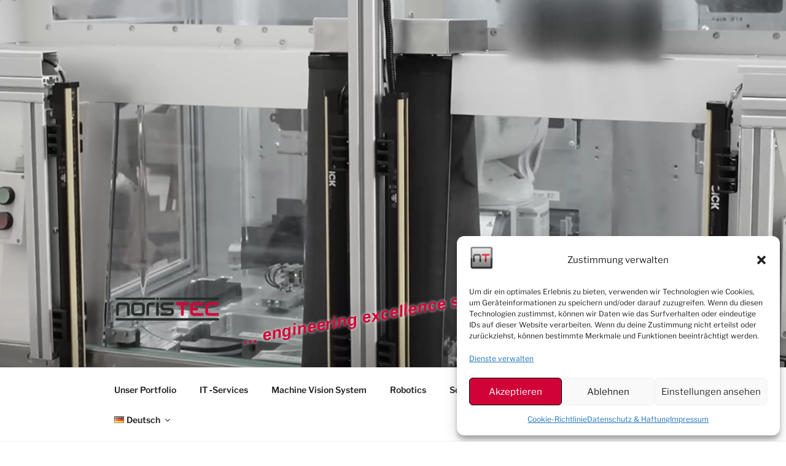

--- FILE ---
content_type: text/css
request_url: https://www.noristec.de/wp-content/themes/twentyseventeen-child/style.css?ver=6.9
body_size: 197
content:
/*
 Theme Name: Twenty Seventeen norisTEC Child
 Author: norisTEC GmbH, Sascha Kirchdoerfer
 Description: Twenty Seventeen child theme for norisTEC GmbH, with a customized footer.
 Template: twentyseventeen
 Version: 2.0.0
 Requires at least: 4.7
 Requires PHP: 5.2.4
 Text Domain: twentyseventeenchild
 Tags: norisTEC, customized footer
*/




.site-title {
	/*----INACTIVE------
	font-size: 0px;
	font-size: 0rem;
	line-height: 0;
	visibility: hidden;
	--------------------*/
	display: none
}


.site-info {
	font-size: 9px;
	font-size: 0.75rem;
	margin-bottom: 1em;
}

a.footerPartnerLink{
	margin-right: 2em;
}

a.pictureLink {
	text-decoration: none;
}

a.pictureLink:link,
a.pictureLink:hover,
a.pictureLink:visited,
a.pictureLink:active {
	text-decoration: none;
	outline: none
}

.formLabel {
	font-weight: 100;
}


--- FILE ---
content_type: text/css
request_url: https://www.noristec.de/wp-content/themes/twentyseventeen-child/style.css?ver=20250415
body_size: 174
content:
/*
 Theme Name: Twenty Seventeen norisTEC Child
 Author: norisTEC GmbH, Sascha Kirchdoerfer
 Description: Twenty Seventeen child theme for norisTEC GmbH, with a customized footer.
 Template: twentyseventeen
 Version: 2.0.0
 Requires at least: 4.7
 Requires PHP: 5.2.4
 Text Domain: twentyseventeenchild
 Tags: norisTEC, customized footer
*/




.site-title {
	/*----INACTIVE------
	font-size: 0px;
	font-size: 0rem;
	line-height: 0;
	visibility: hidden;
	--------------------*/
	display: none
}


.site-info {
	font-size: 9px;
	font-size: 0.75rem;
	margin-bottom: 1em;
}

a.footerPartnerLink{
	margin-right: 2em;
}

a.pictureLink {
	text-decoration: none;
}

a.pictureLink:link,
a.pictureLink:hover,
a.pictureLink:visited,
a.pictureLink:active {
	text-decoration: none;
	outline: none
}

.formLabel {
	font-weight: 100;
}
